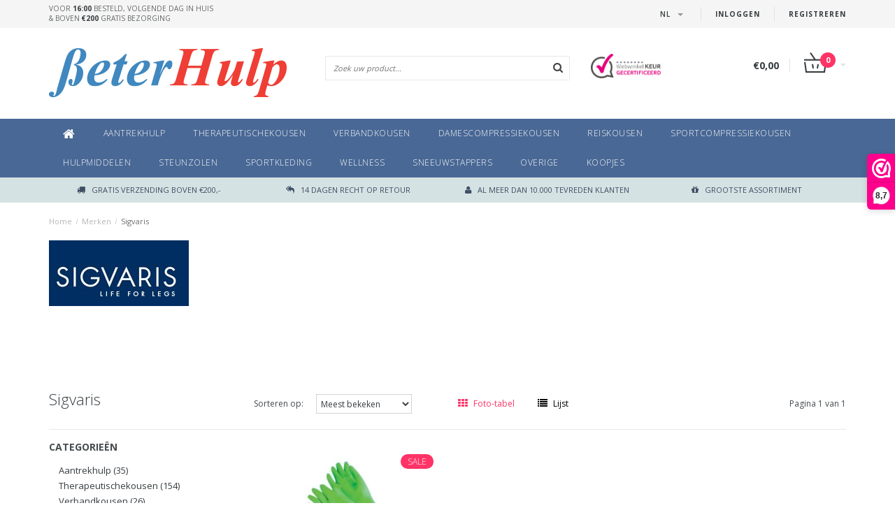

--- FILE ---
content_type: text/html;charset=utf-8
request_url: https://www.beterhulp.eu/nl/brands/sigvaris/
body_size: 8956
content:
<!DOCTYPE html>
<html lang="nl">
  <head>
    
    <!--
        
        Theme Fusion | v1.5 | 06-2016
        Theme designed and created by Dyvelopment - We are true e-commerce heroes!
        
        For custom Lightspeed eCom work like custom design or development,
        please contact us at www.dyvelopment.nl
        
    -->
    
    <meta charset="utf-8"/>
<!-- [START] 'blocks/head.rain' -->
<!--

  (c) 2008-2026 Lightspeed Netherlands B.V.
  http://www.lightspeedhq.com
  Generated: 28-01-2026 @ 16:54:29

-->
<link rel="canonical" href="https://www.beterhulp.eu/nl/brands/sigvaris/"/>
<link rel="alternate" href="https://www.beterhulp.eu/nl/index.rss" type="application/rss+xml" title="Nieuwe producten"/>
<meta name="robots" content="noodp,noydir"/>
<meta name="google-site-verification" content="gibHetIeMOt_Swpfb13ZGxJR4Z0cs3EHQL1HmdJ5PIo"/>
<meta property="og:url" content="https://www.beterhulp.eu/nl/brands/sigvaris/?source=facebook"/>
<meta property="og:site_name" content="BeterHulp"/>
<meta property="og:title" content="Sigvaris"/>
<meta property="og:description" content="BeterHulp maakt medische produkten bereikbaar voor consumenten. Bijvoorbeeld therapeutische kousen, aantrekhulp, braces, sportcompressie, steunzolen. Wij levere"/>
<!--[if lt IE 9]>
<script src="https://cdn.webshopapp.com/assets/html5shiv.js?2025-02-20"></script>
<![endif]-->
<!-- [END] 'blocks/head.rain' -->
    <title>Sigvaris - BeterHulp</title>
    <meta name="description" content="BeterHulp maakt medische produkten bereikbaar voor consumenten. Bijvoorbeeld therapeutische kousen, aantrekhulp, braces, sportcompressie, steunzolen. Wij levere">
    <meta name="keywords" content="Sigvaris, Beterhulp, beter hulp, CEP, kopen, compressie, steunkousen, mediven, medi, cep, achterveld">
    <meta http-equiv="X-UA-Compatible" content="IE=edge">
    <meta name="viewport" content="width=device-width, initial-scale=1.0, maximum-scale=1.0" />
    <meta name="apple-mobile-web-app-capable" content="yes">
    <meta name="apple-mobile-web-app-status-bar-style" content="black">    
    
    <link href="//maxcdn.bootstrapcdn.com/font-awesome/4.2.0/css/font-awesome.min.css" rel="stylesheet">
    <link rel="shortcut icon" href="https://cdn.webshopapp.com/shops/16280/themes/103790/assets/favicon.ico?20200526093903" type="image/x-icon">
    <link href='//fonts.googleapis.com/css?family=Open%20Sans:400,300,600,700' rel='stylesheet' type='text/css'>
    <link href='//fonts.googleapis.com/css?family=Open%20Sans:400,300,600,700' rel='stylesheet' type='text/css'>
    <link rel="shortcut icon" href="https://cdn.webshopapp.com/shops/16280/themes/103790/assets/favicon.ico?20200526093903" type="image/x-icon"> 
    <link rel="stylesheet" href="https://cdn.webshopapp.com/shops/16280/themes/103790/assets/bootstrap.css?20200602124640">
    <link rel="stylesheet" href="https://cdn.webshopapp.com/shops/16280/themes/103790/assets/style.css?20200602124640">  
    <link rel="stylesheet" href="https://cdn.webshopapp.com/shops/16280/themes/103790/assets/productpagina.css?20200602124640">
    <link rel="stylesheet" href="https://cdn.webshopapp.com/shops/16280/themes/103790/assets/media-queries.css?20200602124640">
    <link rel="stylesheet" href="https://cdn.webshopapp.com/shops/16280/themes/103790/assets/lightgallery.css?20200602124640">     
    <link rel="stylesheet" href="https://cdn.webshopapp.com/shops/16280/themes/103790/assets/settings.css?20200602124640">  
    <link rel="stylesheet" href="https://cdn.webshopapp.com/shops/16280/themes/103790/assets/custom.css?20200602124640">
    
    <!--[if lt IE 9]>
    <link rel="stylesheet" href="https://cdn.webshopapp.com/shops/16280/themes/103790/assets/lowie8.css?20200602124640">
    <![endif]-->
    
    <script src="https://cdn.webshopapp.com/assets/jquery-1-9-1.js?2025-02-20"></script>
    <script src="https://cdn.webshopapp.com/assets/jquery-ui-1-10-1.js?2025-02-20"></script>
    <script src="https://cdn.webshopapp.com/shops/16280/themes/103790/assets/jquery-migrate-1-1-1-min.js?20200602124640"></script>
    <script src="https://cdn.webshopapp.com/shops/16280/themes/103790/assets/bootstrap.js?20200602124640"></script>
    <script src="https://cdn.webshopapp.com/shops/16280/themes/103790/assets/global.js?20200602124640"></script>
    <script src="https://cdn.webshopapp.com/shops/16280/themes/103790/assets/jcarousel.js?20200602124640"></script>
    
    <script src="https://cdn.webshopapp.com/assets/gui.js?2025-02-20"></script>
    
    <script src="https://cdn.webshopapp.com/shops/16280/themes/103790/assets/ekko-lightbox.js?20200602124640"></script>
    <script src="https://cdn.webshopapp.com/shops/16280/themes/103790/assets/select2optionpicker.js?20200602124640"></script>
    <script src="https://cdn.webshopapp.com/shops/16280/themes/103790/assets/lightgallery-min.js?20200602124640"></script>  
    <script src="https://cdn.webshopapp.com/shops/16280/themes/103790/assets/jquery-flexslider-min.js?20200602124640"></script>
    <script src="https://cdn.webshopapp.com/shops/16280/themes/103790/assets/jquery-scrolltofixed-min.js?20200602124640"></script>
    
    <script>
      function doMath() {
                   var sum = 0;
          document.write(sum);
         }
    </script>
      </head>
  <body class="lang-nl">
    
    <header>
  
  <!-- SLIDGE TOGGLE -->
  <div class="slidetoggle col-xs-12">
    <div class="container-fluid">
      <div class="row">
        
        <!-- INLOGGEN -->
        <div class="hidden-xs col-xs-12 col-sm-6 col-md-4">
          <div class="well">
                        <h3><a title="Mijn account" rel="nofollow">Inloggen</a></h3>
            <div class="login">
              <form action="https://www.beterhulp.eu/nl/account/loginPost/" method="post" id="form_login">
                <input type="hidden" name="key" value="c57df1875ea1dcb4821c7cb72510f81a">
                <div class="input">
                  <input type="hidden" name="type" value="login">
                  <input type="text" name="email" value="E-mail" onfocus="if(this.value=='E-mail'){this.value='';};">
                  <input type="password" name="password" value="Wachtwoord" onfocus="if(this.value=='Wachtwoord'){this.value='';};">
                </div>
                <div class="register">
                  <div class="btn"><a href="#" onclick="$('#form_login').submit();" title="Inloggen">Inloggen</a></div>
                  <a class="forgot-password" title="Wachtwoord vergeten?" href="https://www.beterhulp.eu/nl/account/password/">Wachtwoord vergeten?</a>
                  <div class="clear"></div>
                </div>
              </form>
            </div>
                      </div>
        </div>
        <!-- /INLOGGEN -->
        
        <!-- REGISTER -->
        <div class="hidden-xs col-xs-12 col-sm-6 col-md-4">
          <div class="well">
            <h3><a title="Mijn account">Registreren</a></h3>
                        <div class="register-intro">
              Door een account aan te maken in deze winkel kunt u het betalingsproces sneller doorlopen, meerdere adressen opslaan, bestellingen bekijken en volgen en meer.
            </div>
            <div class="register">
              <div class="new"><a class="btn" href="https://www.beterhulp.eu/nl/account/register/" title="Registreren">Registreren</a></div>
            </div>
                      </div>
        </div>
        <!-- /REGISTER -->
        
        <!-- PAYMENT METHODS -->
        <div class="hidden-xs hidden-sm col-xs-12 col-md-4">
          <div class="well">
            <h3><a title="Betaalmethoden">Betaalmethoden</a></h3>
            <div class="payment-logos">
                            <a href="https://www.beterhulp.eu/nl/service/payment-methods/" title="Betaalmethoden" class="payment-icons icon-payment-ideal"></a>
                
            </div>
          </div>
        </div>
        <!-- /PAYMENT METHODS -->
        
        <!-- MINICART -->
        <div class="hidden-sm hidden-md hidden-lg col-xs-12 minicart">
          <div class="well">
            
            <h3><a href="https://www.beterhulp.eu/nl/cart/" title="Winkelwagen">Winkelwagen</a></h3>
            <div class="overview">
                              
            </div>
            
                        <div class="sum">
              Geen producten gevonden
            </div>
                 
            
          </div>
        </div>
        <!-- /MINICART -->
        
      </div>
    </div>
  </div>
  <!-- /SLIDGE TOGGLE -->
  
  <!-- TOP -->
  <div class="top">
    <div class="container-fluid">
      
      <!-- TOPLINKS -->
      <ul class="hidden-xs toplinks">
                <li><a class="button-open" data-slide="slidetoggle" title="login">Inloggen</a></li>
        <li><a class="button-open" data-slide="slidetoggle" title="Mijn account">Registreren</a></li>
              </ul>
      <!-- /TOPLINKS -->
      
      <!-- MINICART BUTTON XS -->
      <div class="hidden-sm hidden-md hidden-lg minicart-button">
        <a class="button-open" data-slide="slidetoggle" title="login"><span class="cart"></span><span class="quanti">          
          
          <script>doMath();</script>  Artikelen </span><i class="caret"></i></a>
      </div>
      <!-- /MINICART BUTTON XS -->
      
      <!-- LANGUAGE DROPDOWN -->
      <div class="dropdowns">  
                <div class="tui-dropdown language">
          <span class="language-first language-nl"><span>nl</span> <i class="caret"></i></span>
          <ul>
            <li class="language-title">Selecteer uw taal:</li>            
                        
            <li class="language language-nl">
              <a href="https://www.beterhulp.eu/nl/" class="active" lang="nl" title="Nederlands">Nederlands <span></span></a></li>
                        
            <li class="language language-de">
              <a href="https://www.beterhulp.eu/de/"  lang="de" title="Deutsch">Deutsch <span></span></a></li>
                        
            <li class="language language-en">
              <a href="https://www.beterhulp.eu/en/"  lang="en" title="English">English <span></span></a></li>
                        
            <li class="language language-fr">
              <a href="https://www.beterhulp.eu/fr/"  id="last" lang="fr" title="Français">Français <span></span></a></li>
                      </ul>
        </div>
                      </div>
      <!-- /LANGUAGE DROPDOWN -->
      
      <!-- USP -->
            <div class="hidden-xs usptopbar">
        <p class="usp"><a href="/service/shipping-returns/">Voor <b>16:00</b> besteld, volgende dag in huis<br>& boven <b>€200</b> gratis bezorging</a></p>
      </div>
            <!-- /USP -->
      
    </div>
  </div>
  <!-- /TOP -->
  
  <!-- HEADER MAIN -->
  <div class="header-main-bar">
    <div class="container-fluid">
      
      <!-- LOGO -->
      <div class="logo col-xs-12 col-md-4 nopadding">
        <a class="navbar-logo" href="https://www.beterhulp.eu/nl/"><img class="img-responsive" src="https://cdn.webshopapp.com/shops/16280/themes/103790/assets/logo.png?20200526093903" alt="Logo"></a>
      </div>
      <!-- /LOGO -->
      
      <!-- ZOEKFUNCTIE -->  
      <div class="col-xs-12 col-sm-9 col-md-4" id="search">
        <div class="search tui clearfix">
          
          <form action="https://www.beterhulp.eu/nl/search/" id="searched" method="get">
            <input type="text" class="sticky-search-field" name="q" autocomplete="off" value="" placeholder="Zoek uw product...">
            <a class="btn search" onclick="$('#searched').submit(); return false;" href="#"><i class="fa fa-search"></i></a>
          </form>
          
          <div class="autocomplete">
            <div class="products products-livesearch"></div>
            <div class="more"><a href="#">Bekijk alle resultaten <span>(0)</span></a></div>
            <div class="notfound">Geen producten gevonden...</div>
          </div>
          
        </div>         
      </div>
      <!-- /ZOEKFUNCTIE --> 
      
      <!-- KEURMERK --> 
      <div class="hidden-xs hidden-sm col-md-2" id="keurmerk">
                <div class="keurmerk-inner">
          <a href="#" target="_blank">          <img class="img-responsive" src="https://cdn.webshopapp.com/shops/16280/themes/103790/assets/keurmerk.png?20200526093903" alt="Logo">
          </a>        </div>
              </div>
      <!-- /KEURMERK --> 
      
      <!-- MINICART -->
      <div class="hidden-xs col-sm-3 col-md-2" id="cart">
        
        <div class="total">
          <a href="https://www.beterhulp.eu/nl/cart/">
            <strong>€0,00</strong>
            <div class="quantity">
                            <script>doMath();</script>
            </div>
          </a>
        </div>
        
        
        <div class="overview">
          
          <span class="carttitle"><strong>Mijn winkelwagen</strong> (<script>doMath();</script> Artikelen)</span>
          
          <div class="products">
                    
            
          </div>
          
                    <div class="sum">Geen producten gevonden</div>
                    
        </div>
      </div>
      <!-- /MINICART -->
      
    </div>   
  </div>
  <!-- /HEADER MAIN -->
  
  <!-- NAVBAR -->
  <nav class="navbar navbar navbar-inverse sticky">
    <div class="container-fluid nopadding">
      
      <div class="navbar-header nomargin">
        <a href="https://www.beterhulp.eu/nl/" class="navbar-home"><i class="fa fa-home"></i></a>
        <button type="button" class="navbar-toggle" data-toggle="collapse" data-target=".navbar-ex1-collapse">
          <span class="menu">MENU</span>
        </button> 
      </div>
      
      <div class="collapse navbar-collapse navbar-ex1-collapse">
        <ul class="nav navbar-nav">
          
          <li class="item first"> 
            <a href="https://www.beterhulp.eu/nl/" class="dropdown-toggle" data-toggle="dropdown"><i class="fa fa-home"></i></a>
          </li>
          
                    
                    <li class="item">          
            <a class="itemLink " href="https://www.beterhulp.eu/nl/aantrekhulp/" title="Aantrekhulp">Aantrekhulp</a>
          </li>
                    
                    
                    <li class="item">          
            <a class="itemLink " href="https://www.beterhulp.eu/nl/therapeutischekousen/" title="Therapeutischekousen">Therapeutischekousen</a>
          </li>
                    
                    
                    <li class="item">          
            <a class="itemLink " href="https://www.beterhulp.eu/nl/verbandkousen/" title="Verbandkousen">Verbandkousen</a>
          </li>
                    
                    
                    <li class="item">          
            <a class="itemLink " href="https://www.beterhulp.eu/nl/damescompressiekousen/" title="Damescompressiekousen">Damescompressiekousen</a>
          </li>
                    
                    
                    <li class="item">          
            <a class="itemLink " href="https://www.beterhulp.eu/nl/reiskousen/" title="Reiskousen">Reiskousen</a>
          </li>
                    
                    
                    <li class="item">          
            <a class="itemLink " href="https://www.beterhulp.eu/nl/sportcompressiekousen/" title="Sportcompressiekousen">Sportcompressiekousen</a>
          </li>
                    
                    
                    <li class="item">          
            <a class="itemLink " href="https://www.beterhulp.eu/nl/hulpmiddelen/" title="Hulpmiddelen">Hulpmiddelen</a>
          </li>
                    
                    
                    <li class="item">          
            <a class="itemLink " href="https://www.beterhulp.eu/nl/steunzolen/" title="Steunzolen">Steunzolen</a>
          </li>
                    
                    
                    <li class="item">          
            <a class="itemLink " href="https://www.beterhulp.eu/nl/sportkleding/" title="Sportkleding">Sportkleding</a>
          </li>
                    
                    
                    <li class="item">          
            <a class="itemLink " href="https://www.beterhulp.eu/nl/wellness/" title="Wellness">Wellness</a>
          </li>
                    
                    
                    <li class="item">          
            <a class="itemLink " href="https://www.beterhulp.eu/nl/sneeuwstappers/" title="Sneeuwstappers">Sneeuwstappers</a>
          </li>
                    
                    
                    <li class="item">          
            <a class="itemLink " href="https://www.beterhulp.eu/nl/overige/" title="Overige">Overige</a>
          </li>
                    
                    
                    <li class="item last">          
            <a class="itemLink " href="https://www.beterhulp.eu/nl/koopjes/" title="Koopjes">Koopjes</a>
          </li>
                    
                    
                                        
                    
        </ul>
      </div>
      
    </div>
  </nav>
  <!-- /NAVBAR -->
  
  <!-- USP BAR -->
  <div class="hidden-xs hidden-sm usp">
    <div class="container-fluid">
      <ul>
                                
                                                                                
                                <li class="col-xs-6 col-md-3"><a href="">
          <i class="fa fa-truck"></i>Gratis verzending boven €200,-   </a>    </li>
                
                                <li class="col-xs-6 col-md-3"><a href="">
          <i class="fa fa-reply-all"></i>14 dagen recht op retour   </a>    </li>
                
                                <li class="col-xs-6 col-md-3"><a href="">
          <i class="fa fa-user"></i>Al meer dan 10.000 tevreden klanten   </a>    </li>
                
                                <li class="col-xs-6 col-md-3"><a href="">
          <i class="fa fa-gift"></i>GROOTSTE ASSORTIMENT   </a>    </li>
                
              </ul>
    </div>
  </div>          
  <!-- /USP BAR -->      
  
</header>    
    <main class="custom-main-class">                 
      
      <!-- BREADCRUMBS -->
<div class="breadcrumbs container-fluid hidden-xs">
  <a href="https://www.beterhulp.eu/nl/" title="Home">Home</a>
    <span>/</span> <a href="https://www.beterhulp.eu/nl/brands/"  title="Merken">Merken</a>
    <span>/</span> <a href="https://www.beterhulp.eu/nl/brands/sigvaris/" class="current" title="Sigvaris">Sigvaris</a>
  </div>
<!-- /BREADCRUMBS -->      
      <div class="foutmeldingen container-fluid">        
              </div>
      
      <script>
  $(document).ready(function(){
    $(".sidebar-categories ul li ul.sub").hide();
    $(".sidebar-categories ul li span").click(function(){
      $(this).siblings(".sidebar-categories ul li ul").slideToggle("medium")
        .siblings(".sidebar-categories ul li ul:visible").slideUp("medium");
      $(this).toggleClass("active");
      $(this).siblings(".sidebar-categories ul li").removeClass("active");
    });
    $(".sidebar-categories ul li span").click(function(){
      $(this).next(".sidebar-categories ul li ul").addClass('test');
    });
    $(".sidebar-categories ul li a").each(function(){
      if($(this).hasClass("active")){
        $(this).next(".sidebar-categories ul li ul").show();
      }
    });
    $(".sidebar-categories ul li ul li a").each(function(){
      if($(this).hasClass("active")){
        $(this).parent().closest(".sidebar-categories ul li ul").show();
      }
    });
    $("a.toggleview").click(function() {
      $("a.toggleview i").toggleClass( "fa-toggle-on" );
    });
  });
</script>
<div id="collection">
  <!-- COLLECTION HEADER -->
    <div class="container-fluid">
    
        <div id="head" >
      
            
                  <div id="image" class="col-xs-12 col-sm-4">
        <div class="row">
          <img src="https://cdn.webshopapp.com/shops/16280/files/4421465/sigvaris.jpg" class="img-responsive ">
        </div>
      </div>
                </div>
        
  </div>
    <!-- /COLLECTION HEADER -->
  
  <!-- FILTERS -->
  <div id="filters" class="container-fluid">
    <div class="row">
      
      <h1 class="col-lg-3 col-md-3 col-xs-12">Sigvaris</h1>
      
      <div class="col-lg-9 col-md-9 col-xs-12">
        <div class="row">
          
          <!-- SORT BY -->
          <div class="col-lg-4 col-md-5 col-sm-5 col-xs-8 tp sort-by">
            <span class="label">Sorteren op:</span>
            <select name="sort" onchange="location = this.options[this.selectedIndex].value;">
                            <option value="https://www.beterhulp.eu/nl/brands/sigvaris/" selected>Meest bekeken</option>
                            <option value="https://www.beterhulp.eu/nl/brands/sigvaris/?sort=newest">Nieuwste producten</option>
                            <option value="https://www.beterhulp.eu/nl/brands/sigvaris/?sort=lowest">Laagste prijs</option>
                            <option value="https://www.beterhulp.eu/nl/brands/sigvaris/?sort=highest">Hoogste prijs</option>
                            <option value="https://www.beterhulp.eu/nl/brands/sigvaris/?sort=asc">Naam oplopend</option>
                            <option value="https://www.beterhulp.eu/nl/brands/sigvaris/?sort=desc">Naam aflopend</option>
                          </select>
          </div>
          <!-- /SORT BY -->
          
          <!-- GRID OR LIST MODE -->
          <div class="col-lg-4 col-md-5 col-sm-5 col-xs-4 views tp">
            <a href="https://www.beterhulp.eu/nl/brands/sigvaris/" class="active">
              <i class="fa fa-th"></i>
              <span class="hidden-xs">Foto-tabel</span>
            </a>
            <a href="https://www.beterhulp.eu/nl/brands/sigvaris/?mode=list" >
              <i class="fa fa-list"></i>
              <span class="hidden-xs">Lijst</span>
            </a>
            <!--<a class="toggleview hidden-xs">
            <i class="fa fa-toggle-off"></i>
            <span>Zoom</span>
          </a>-->
          </div>
          <!-- /GRID OR LIST MODE -->
          
          <!-- PAGE NUMBERS -->
          <div class="col-lg-2 col-md-2 col-sm-2 right tp hidden-xs">
            <span class="pager">Pagina 1 van 1</span>
          </div>
          <!-- /PAGE NUMBERS -->
          
        </div>
      </div>
      
    </div>
  </div>
  <!-- /FILTERS -->
  
  <div class="container-fluid">
    <hr>
  </div>
  
  <!-- COLLECTION MAIN -->
  <div class="container-fluid">
    <div class="row">
      
      <!-- SIDEBAR -->
      <div class="col-lg-3 col-md-3 col-xs-12 sidebar">
        <!-- CATEGORIES -->
<div class="collection-menu sidebar-categories">
  <h2>Categorieën</h2>
  <ul class="hidden-sm hidden-xs">
        <li >
      <span class="arrow nosubs"></span>
      <a href="https://www.beterhulp.eu/nl/aantrekhulp/" title="Aantrekhulp">Aantrekhulp <span class="count">(35)</span></a>
        <ul class="sub">
                  </ul>
      </li>
            <li >
      <span class="arrow nosubs"></span>
      <a href="https://www.beterhulp.eu/nl/therapeutischekousen/" title="Therapeutischekousen">Therapeutischekousen <span class="count">(154)</span></a>
        <ul class="sub">
                  </ul>
      </li>
            <li >
      <span class="arrow nosubs"></span>
      <a href="https://www.beterhulp.eu/nl/verbandkousen/" title="Verbandkousen">Verbandkousen <span class="count">(26)</span></a>
        <ul class="sub">
                  </ul>
      </li>
            <li >
      <span class="arrow nosubs"></span>
      <a href="https://www.beterhulp.eu/nl/damescompressiekousen/" title="Damescompressiekousen">Damescompressiekousen <span class="count">(18)</span></a>
        <ul class="sub">
                  </ul>
      </li>
            <li >
      <span class="arrow nosubs"></span>
      <a href="https://www.beterhulp.eu/nl/reiskousen/" title="Reiskousen">Reiskousen <span class="count">(13)</span></a>
        <ul class="sub">
                  </ul>
      </li>
            <li >
      <span class="arrow nosubs"></span>
      <a href="https://www.beterhulp.eu/nl/sportcompressiekousen/" title="Sportcompressiekousen">Sportcompressiekousen <span class="count">(44)</span></a>
        <ul class="sub">
                  </ul>
      </li>
            <li >
      <span class="arrow nosubs"></span>
      <a href="https://www.beterhulp.eu/nl/hulpmiddelen/" title="Hulpmiddelen">Hulpmiddelen <span class="count">(60)</span></a>
        <ul class="sub">
                  </ul>
      </li>
            <li >
      <span class="arrow nosubs"></span>
      <a href="https://www.beterhulp.eu/nl/steunzolen/" title="Steunzolen">Steunzolen <span class="count">(9)</span></a>
        <ul class="sub">
                  </ul>
      </li>
            <li >
      <span class="arrow nosubs"></span>
      <a href="https://www.beterhulp.eu/nl/sportkleding/" title="Sportkleding">Sportkleding <span class="count">(18)</span></a>
        <ul class="sub">
                  </ul>
      </li>
            <li >
      <span class="arrow nosubs"></span>
      <a href="https://www.beterhulp.eu/nl/wellness/" title="Wellness">Wellness <span class="count">(14)</span></a>
        <ul class="sub">
                  </ul>
      </li>
            <li >
      <span class="arrow nosubs"></span>
      <a href="https://www.beterhulp.eu/nl/sneeuwstappers/" title="Sneeuwstappers">Sneeuwstappers <span class="count">(2)</span></a>
        <ul class="sub">
                  </ul>
      </li>
            <li >
      <span class="arrow nosubs"></span>
      <a href="https://www.beterhulp.eu/nl/overige/" title="Overige">Overige <span class="count">(14)</span></a>
        <ul class="sub">
                  </ul>
      </li>
            <li class="last">
      <span class="arrow nosubs"></span>
      <a href="https://www.beterhulp.eu/nl/koopjes/" title="Koopjes">Koopjes <span class="count">(39)</span></a>
        <ul class="sub">
                  </ul>
      </li>
              </ul>
      </div>
        <!-- /CATEGORIES -->
        
        <!-- CATEGORIES MOBILE DROPDOWN -->
        <select onchange="location = this.options[this.selectedIndex].value;" class="hidden-md hidden-lg mobile-categories">
                    <option value="https://www.beterhulp.eu/nl/aantrekhulp/">Aantrekhulp</option>
                              <option value="https://www.beterhulp.eu/nl/therapeutischekousen/">Therapeutischekousen</option>
                              <option value="https://www.beterhulp.eu/nl/verbandkousen/">Verbandkousen</option>
                              <option value="https://www.beterhulp.eu/nl/damescompressiekousen/">Damescompressiekousen</option>
                              <option value="https://www.beterhulp.eu/nl/reiskousen/">Reiskousen</option>
                              <option value="https://www.beterhulp.eu/nl/sportcompressiekousen/">Sportcompressiekousen</option>
                              <option value="https://www.beterhulp.eu/nl/hulpmiddelen/">Hulpmiddelen</option>
                              <option value="https://www.beterhulp.eu/nl/steunzolen/">Steunzolen</option>
                              <option value="https://www.beterhulp.eu/nl/sportkleding/">Sportkleding</option>
                              <option value="https://www.beterhulp.eu/nl/wellness/">Wellness</option>
                              <option value="https://www.beterhulp.eu/nl/sneeuwstappers/">Sneeuwstappers</option>
                              <option value="https://www.beterhulp.eu/nl/overige/">Overige</option>
                              <option value="https://www.beterhulp.eu/nl/koopjes/">Koopjes</option>
                            </select>
        <!-- /CATEGORIES MOBILE DROPDOWN -->
        
        <form action="https://www.beterhulp.eu/nl/brands/sigvaris/" method="get" id="filter_form">
          <input type="hidden" name="mode" value="grid" id="filter_form_mode">
          <input type="hidden" name="limit" value="12" id="filter_form_limit">
          <input type="hidden" name="sort" value="popular" id="filter_form_sort">
          <input type="hidden" name="max" value="5" id="filter_form_max">
          <input type="hidden" name="min" value="0" id="filter_form_min">
          
          <!-- PRICE FILTER -->
          <div class="collection-price price-filter nopadding">
            <h2>Prijs</h2>
            <div class="sidebar-filter-slider">
              <div id="collection-filter-price"></div>
            </div>
            <div class="price-filter-range clear">
              <div class="min"><span>0</span><b>Min: €</b></div>
              <div class="max"><b>Max: €</b><span>5</span></div>
            </div>
          </div>
          <!-- /PRICE FILTER -->
          
          <!-- BRANDS -->
                    <div class="collection-brands">      
            <h2>Merken</h2>
            <select name="brand">
                            <option value="0" selected>Alle merken</option>
                            <option value="92185">Sigvaris</option>
                          </select>
          </div>
                    <!-- /BRANDS -->
          
          <!-- CUSTOM FILTERS -->
          <div class="collection-custom-filters">
                        <div class="col-xs-6 col-md-12 nopadding">
              <h2 class="customFilter-title">Merk</h2>
                            <div class="sidebar-filter-item clearfix">
                <input id="filter_7859" type="checkbox" class="css-checkbox" name="filter[]" value="7859"  />
                <label for="filter_7859" class="css-label">Sigvaris <span>(1)</span></label>
              </div>
                          </div>             
                      </div>
          <!-- /CUSTOM FILTERS -->
          
                              <!-- RECENT BEKEKEN -->
          <div class="hidden-xs hidden-sm recent">
            <h2>Recent bekeken<a href="https://www.beterhulp.eu/nl/recent/clear/" class="clear" title="Wissen">Wissen</a></h2>
                      </div>
          <!-- /RECENT BEKEKEN -->
                              
          <!-- KEURMERKEN -->
          <div class="collection-keurmerken hidden-xs hidden-sm">
            <div class="keurmerken-slider flexslider">
              <ul class="keurmerken-slider-list clearfix">
                                                <li>
                  <a href="https://www.facebook.com/pages/Beterhulp/114573208740161" title="Facebook">
                    <img src="https://static.webshopapp.com/shops/016280/files/087031709/facebook-logo.jpg" alt="Facebook" width="200" height="350" title="Facebook" />
                  </a>
                </li>
                                                                <li>
                  <a href="https:////twitter.com/BeterHulp" title="Twitter">
                    <img src="https://static.webshopapp.com/shops/016280/files/087031748/twitter-logo.png" alt="Twitter" width="200" height="350" title="Twitter" />
                  </a>
                </li>
                                                                <li>
                  <a href="https://www.yotpo.com/user/test_review?outlook=true&amp;&amp;b2c_store_logo_url=http%3A%2F%2Fddcfq0gxiontw.cloudfront.net%2FAccount%2F15607%2F723622%2Fbig.gif%3F1379497723&amp;mail_language=nl&amp;stars_color=FDC705&amp;is_affiliate_mail=23tz1OuEDaKPwlRyLSrBN8C9xYLCQFhZxTYzT" title="Yotpo">
                    <img src="https://static.webshopapp.com/shops/016280/files/087032222/yotpo500.png" alt="Yotpo" width="200" height="350" title="Yotpo" />
                  </a>
                </li>
                                                                <li>
                  <a href="http://www.beslist.nl/products/r/beterhulp/" title="Beslist">
                    <img src="https://static.webshopapp.com/shops/016280/files/087032900/topwinkel.png" alt="Beslist" width="200" height="350" title="Beslist" />
                  </a>
                </li>
                                                                <li>
                  <a href="http://www.prijskrijger.nl/" title="Prijskrijger">
                    <img src="https://static.webshopapp.com/shops/016280/files/087032447/prijskrijger-logo.png" alt="Prijskrijger" width="200" height="350" title="Prijskrijger" />
                  </a>
                </li>
                                                      
              </ul>
            </div>
          </div>
          <!-- /KEURMERKEN -->
          
          
          
        </form>      </div>
      <!-- /SIDEBAR -->
      
      <div class="col-lg-9 col-md-9 col-xs-12 ">
        <div class="row">
          
          <!-- PRODUCTS -->
          <div class="products smaller">
                        
<!-- PRODUCT - GRID -->
<div class="product-block grid col-xs-6 col-md-4">
  <div class="product-block-inner">
    
    <!-- IMAGE -->
    <div class="image">
      <div class="overlay"></div>
      <a href="https://www.beterhulp.eu/nl/sigvaris-aantrekhandschoenen-met-noppen.html" title="Sigvaris Aantrekhandschoenen met noppen">
        
                  
        <div class="stars">
                              <span class="fa fa-star"></span>
                                        <span class="fa fa-star"></span>
                                        <span class="fa fa-star"></span>
                                        <span class="fa fa-star"></span>
                            </div>
               
        
        <span class="product-hover">Bekijken</span>
          <img src="https://cdn.webshopapp.com/shops/16280/files/4470876/350x298x2/sigvaris-aantrekhandschoenen-met-noppen.jpg" alt="Sigvaris Aantrekhandschoenen met noppen" />
              </a>
    </div>
    <!-- /IMAGE -->
    
    <!-- SALE -->
        <span class="saleicon sale"><span>Sale </span></span>
        <!-- /SALE -->
    
    <!-- TITLE -->
    <div class="name">
      <h3><a href="https://www.beterhulp.eu/nl/sigvaris-aantrekhandschoenen-met-noppen.html" title="Sigvaris Aantrekhandschoenen met noppen">Sigvaris Aantrekhandschoenen met noppen</a></h3>
    </div>
    <!-- /TITLE -->
    
    <!-- DESCRIPTION -->
    <div class="product_info">
            <div class="description">Meer grip op uw kousen!</div>
            <div class="price">      
                
                <span class="price-old">€5,95</span>
                <span class="price-new">€4,95</span>
                                
      </div>
    </div>
    <!-- /DESCRIPTION -->
    
  </div>
</div>

<!-- PRODUCT - LIST -->
                      </div>
            
          <!-- /PRODUCTS -->
          
          <!-- PAGINATION -->
                    <!-- /PAGINATION -->
          
          <!-- COLLECTION DESCRIPTION -->
                    <!-- /COLLECTION DESCRIPTION -->
          
        </div>
      </div>
      
    </div>
  </div>
  <!-- /COLLECTION MAIN -->
  
</div>

<script type="text/javascript">
  $(function(){
    $('#filter_form input, #filter_form select').change(function(){
      $(this).closest('form').submit();
    });
    
    $("#collection-filter-price").slider({
      range: true,
      min: 0,
                                         max: 5,
                                         values: [0, 5],
                                         step: 1,
                                         slide: function( event, ui){
      $('.price-filter-range .min span').html(ui.values[0]);
    $('.price-filter-range .max span').html(ui.values[1]);
    
    $('#filter_form_min').val(ui.values[0]);
    $('#filter_form_max').val(ui.values[1]);
  },
    stop: function(event, ui){
    $('#filter_form').submit();
  }
    });
  $(".toggleview").click(function() {  //use a class, since your ID gets mangled
    $(".products").toggleClass("smaller");      //add the class to the clicked element
  });
  });
</script>      
      <a class="scrollToTop topbutton hidden-xs hidden-sm"><span><img src="https://cdn.webshopapp.com/shops/16280/themes/103790/assets/backtotop-pijl.png?20200602124640" alt="Back to top"></span></a>
      
    </main>
    
    <footer>   

  <!-- MAIN FOOTER -->
  <div class="container-fluid">   
    
    <!-- COLUMNS -->
    <div class="row">
      
      <!-- COLUMN 1 -->
      <div class="col-xs-12 col-sm-3">
        <div class="block first text-center">
                    <h3>BeterHulp</h3>
          <p style="text-align:center;"><!-- Lorem ipsum dolor sit amet, consectetur adipiscing elit. Ut tincidunt nunc sed purus aliquam imperdiet et ut augue. Nunc ac mauris at ipsum suscipit adipiscing.-->
          <a href="https://www.yotpo.com/resources/#faq" target="_blank"><img src="https://cdn.webshopapp.com/shops/16280/themes/103790/assets/yotpo500.jpg?20200602124640" alt="500 productreviews"></a>
          </p>
                    
        </div>
      </div>
      <!-- /COLUMN 1 -->
      
      <!-- COLUMN 2 -->
      <div class="col-xs-12 col-sm-3 payments">
        <div class="block">
          <h3>Betaalmethoden</h3>
          <div class="payment-logos">
                        <a href="https://www.beterhulp.eu/nl/service/payment-methods/" title="Betaalmethoden" class="payment-icons icon-payment-ideal">
            </a>
               
          </div>            
        </div>
      </div>
      <!-- /COLUMN 2 -->
      
      <!-- COLUMN 3 -->
      <div class="col-xs-12 col-sm-3">
        <div class="block">
          <h3>Nieuwsbrief</h3>
          <div id="newsletterbar">
            <form id="form-newsletter" action="https://www.beterhulp.eu/nl/account/newsletter/" method="post">
              <input type="hidden" name="key" value="c57df1875ea1dcb4821c7cb72510f81a" />
              <label for="newsletter-email">Wilt u op de hoogte blijven?</label>
              <input class="newsletter_field" type="text" name="email" id="newsletter-email" value="" placeholder="E-mailadres..." />
              <a onclick="document.getElementById('form-newsletter').submit();"><i class="fa fa-paper-plane"></i></a>
            </form>
            <div class="social-media col-xs-12 text-center nopadding">
              <a href="https://www.facebook.com/Beterhulp-114573208740161/" target="_blank"><i class="fa fa-facebook"></i></a>              <a href="https://twitter.com/BeterHulp" target="_blank"><i class="fa fa-twitter"></i></a>                                                                                    <a href="https://www.beterhulp.eu/nl/index.rss" target="_blank"><i class="fa fa-rss"></i></a>            </div>
          </div>
        </div>
      </div>
      <!-- COLUMN 3 -->
      
      <!-- KEURMERK --> 
      <div class="visible-xs col-md-3 col-xs-12 keurmerk-footer text-center">
                <div class="keurmerk-inner">
          <a href="#" target="_blank">          <img class="img-responsive" src="https://cdn.webshopapp.com/shops/16280/themes/103790/assets/keurmerk.png?20200526093903" alt="Logo">
          </a>        </div>
              </div>
      <!-- /KEURMERK --> 
      
      <!-- COLUMN 4 -->
      <div class="col-xs-12 col-sm-3 footercontact">
        <div class="block no" itemscope itemtype="http://schema.org/Store">
          <h3>Contact</h3>
          <p itemprop="name">BeterHulp</p>                    
                    <address itemprop="address" itemscope itemtype="http://schema.org/PostalAddress">
            <p itemprop="streetAddress">kerkdijk 34</p>                        <p>
              <span itemprop="postalCode">3791 VL</span>               <span itemprop="addressLocality">Achterveld</span>            </p>
                      </address>
                    
          <p itemprop="email"><i class="fa fa-envelope-o"></i><a href="/cdn-cgi/l/email-protection#30595e565f70525544554258455c401e5e5c"><span class="__cf_email__" data-cfemail="93fafdf5fcd3f1f6e7f6e1fbe6ffe3bdfdff">[email&#160;protected]</span></a></p>          <p itemprop="telephone"><i class="fa fa-phone"></i>0342-450296</p>        </div>
      </div> 
      <!-- /COLUMN 4 -->
      
    </div>
    <!-- /COLUMNS -->
    
    <!-- SERVICE LINKS -->
    <div class="col-xs-12 service">
      <div class="panel-body nopadding">
        <ul class="list-group">
          <li class="login hidden-sm hidden-md hidden-lg"><a href="https://www.beterhulp.eu/nl/account/" title="Inloggen">Inloggen</a></li>
                    <li class=" first"><a href="https://www.beterhulp.eu/nl/service/about/" title="Over ons">Over ons<span class="right-caret pull-right "></span></a></li>
                    <li class=""><a href="https://www.beterhulp.eu/nl/service/general-terms-conditions/" title="Algemene voorwaarden">Algemene voorwaarden<span class="right-caret pull-right "></span></a></li>
                    <li class=""><a href="https://www.beterhulp.eu/nl/service/disclaimer/" title="Disclaimer">Disclaimer<span class="right-caret pull-right "></span></a></li>
                    <li class=""><a href="https://www.beterhulp.eu/nl/service/privacy-policy/" title="Privacy Policy">Privacy Policy<span class="right-caret pull-right "></span></a></li>
                    <li class=""><a href="https://www.beterhulp.eu/nl/service/payment-methods/" title="Betaalmethoden">Betaalmethoden<span class="right-caret pull-right "></span></a></li>
                    <li class=""><a href="https://www.beterhulp.eu/nl/service/shipping-returns/" title="Verzenden &amp; retourneren">Verzenden &amp; retourneren<span class="right-caret pull-right "></span></a></li>
                    <li class=""><a href="https://www.beterhulp.eu/nl/service/" title="Klachten">Klachten<span class="right-caret pull-right "></span></a></li>
                    <li class=""><a href="https://www.beterhulp.eu/nl/sitemap/" title="Sitemap">Sitemap<span class="right-caret pull-right "></span></a></li>
                    <li class=""><a href="https://www.beterhulp.eu/nl/service/partners/" title="Partners">Partners<span class="right-caret pull-right "></span></a></li>
                    <li class=""><a href="https://www.beterhulp.eu/nl/service/nieuws/" title="Nieuws">Nieuws<span class="right-caret pull-right "></span></a></li>
                  </ul>
      </div>
    </div>
    <!-- /SERVICE LINKS -->
    
  </div>
  <!-- /MAIN FOOTER -->
  
  <!-- COPYRIGHT -->
    <div class="copyrightcontainer-fluid hidden-print">
    <div class="container-fluid">
      <div class="col-xs-12">
        <div class="copyright text-center">
          © Copyright 2026 BeterHulp - Powered by           <a href="https://www.lightspeedhq.nl/" title="Lightspeed" target="_blank">Lightspeed</a>  
                    -  Theme by <a href="http://www.dyvelopment.nl" title="dyvelopment" target="_blank">Dyvelopment</a>
           
        </div>
      </div>
    </div>
  </div>
    <!-- / COPYRIGHT -->
  
</footer>

<div class="overlay" data-slide="slidetoggle"></div>  

<script data-cfasync="false" src="/cdn-cgi/scripts/5c5dd728/cloudflare-static/email-decode.min.js"></script><script>var searchUrl = 'https://www.beterhulp.eu/nl/search/';</script>    
    <!-- [START] 'blocks/body.rain' -->
<script>
(function () {
  var s = document.createElement('script');
  s.type = 'text/javascript';
  s.async = true;
  s.src = 'https://www.beterhulp.eu/nl/services/stats/pageview.js';
  ( document.getElementsByTagName('head')[0] || document.getElementsByTagName('body')[0] ).appendChild(s);
})();
</script>
  <a href="https://www.shopmania.nl/" title="Bezoek Beterhulp.eu op ShopMania" onclick="target='_blank'; window.open('https://www.shopmania.nl/site/beterhulp.eu'); return false;" onkeypress="target='_blank'"><img src="https://www.shopmania.nl/img/badge/nl/16.png?m=175123605" style="border: 0;" alt="Bezoek Beterhulp.eu op ShopMania" /></a>

<script type="text/javascript">
(function() {
// Verplicht
_webwinkelkeur_id = 2867;
// optioneel
_webwinkelkeur_sidebar = true; // false
_webwinkelkeur_tooltip = true; // false
_webwinkelkeur_sidebar_position = 'right'; // 'left'
_webwinkelkeur_sidebar_top = '220px'; // '100px' | 100

var js = document.createElement("script");
js.type = "text/javascript";
js.async = true;
js.src = "//www.webwinkelkeur.nl/js/sidebar.js";
var s = document.getElementsByTagName("script")[0];
s.parentNode.insertBefore(js, s);
})();
</script>
<script>
(function () {
  var s = document.createElement('script');
  s.type = 'text/javascript';
  s.async = true;
  s.src = 'https://www.webwinkelkeur.nl/apps/seoshop/scripts/sidebar_16280.js';
  ( document.getElementsByTagName('head')[0] || document.getElementsByTagName('body')[0] ).appendChild(s);
})();
</script>
<script>
(function () {
  var s = document.createElement('script');
  s.type = 'text/javascript';
  s.async = true;
  s.src = 'https://jmango-prod.s3.amazonaws.com/smartappbannerscript/app-591ed762af940a2457482038.js?t=1505791331490';
  ( document.getElementsByTagName('head')[0] || document.getElementsByTagName('body')[0] ).appendChild(s);
})();
</script>
<script>
(function () {
  var s = document.createElement('script');
  s.type = 'text/javascript';
  s.async = true;
  s.src = 'https://app.sendy.nl/embed/api.js';
  ( document.getElementsByTagName('head')[0] || document.getElementsByTagName('body')[0] ).appendChild(s);
})();
</script>
<script>
(function () {
  var s = document.createElement('script');
  s.type = 'text/javascript';
  s.async = true;
  s.src = 'https://app.sendy.nl/embed/lightspeed/connection/bef4c551-97de-478e-8f25-8c86f4d63ec2/script.js';
  ( document.getElementsByTagName('head')[0] || document.getElementsByTagName('body')[0] ).appendChild(s);
})();
</script>
<!-- [END] 'blocks/body.rain' -->
    
        <div class="ie8"><div class="inner">U maakt gebruik van een verouderde versie van<br>Internet Explorer, klik <a href="http://windows.microsoft.com/nl-nl/internet-explorer/download-ie" target="_blank">hier</a> om deze te updaten.<div class="close">x</div></div></div>
    <script>
      $(".close").click(function(){
        $(".ie8").addClass("hide");
      });
    </script>
  </body>
</html>

--- FILE ---
content_type: text/javascript;charset=utf-8
request_url: https://www.beterhulp.eu/nl/services/stats/pageview.js
body_size: -411
content:
// SEOshop 28-01-2026 16:54:31

--- FILE ---
content_type: text/javascript
request_url: https://jmango-prod.s3.amazonaws.com/smartappbannerscript/app-591ed762af940a2457482038.js?t=1505791331490
body_size: 25995
content:
var contents = {"appleAppId":"1282967982","googleAppId":"nl.beterhulp.eu","dayHidden":"15","dayRemember":"90","bannerTitle":"BeterHulp - NL","bannerAuthor":"W.O.L. Prinsen","bannerButtonContent":"VIEW","appStoreApple":"On the App Store","appStoreGoogle":"In Google Play","priceApple":"FREE","priceGoogle":"FREE","icLauncherUrl":"http://d18nxu0c35cu3c.cloudfront.net/images/59c08d5232d7161dcab2cb3a","storeLanguage":"nl"};

contents = contents || {};

var appLanguage = contents.storeLanguage || '';

var rootElement = document.documentElement;
var seoShopLang = rootElement.attributes['lang'];
var langValue;
if (seoShopLang && seoShopLang.value)
{
  langValue = seoShopLang.value.toLowerCase();
}

(function (u) {
  if (langValue !== appLanguage)  return;
    "object" === typeof exports && "undefined" !== typeof module ? module.exports = u() : "function" === typeof define && define.amd ? define([], u) : ("undefined" !== typeof window ? window : "undefined" !== typeof global ? global : "undefined" !== typeof self ? self : this).SmartBanner = u()
})

(function () {
  if (langValue !== appLanguage)  return;

  return function c(f, h, e) {
    function b(d, v) {
      if (!h[d]) {
        if (!f[d]) {
          var g = "function" == typeof require && require;
          if (!v && g)return g(d, !0);
          if (a)return a(d, !0);
          g = Error("Cannot find module '" + d + "'");
          throw g.code = "MODULE_NOT_FOUND", g;
        }
        g = h[d] =
          {exports: {}};
        f[d][0].call(g.exports, function (a) {
          var e = f[d][1][a];
          return b(e ? e : a)
        }, g, g.exports, c, f, h, e)
      }
      return h[d].exports
    }

    for (var a = "function" == typeof require && require, d = 0; d < e.length; d++)b(e[d]);
    return b
  }({
    1: [function (c, f, h) {
      var e = c("xtend/mutable"), b = c("component-query"), a = c("get-doc"), d = c("cookie-cutter"),
        g = c("ua-parser-js"),
        v = (navigator.language || navigator.userLanguage || navigator.browserLanguage).slice(-2) || "us",
        p = a && a.documentElement, l = {
          ios: {
            appMeta: "apple-itunes-app", iconRels: ["apple-touch-icon-precomposed",
              "apple-touch-icon"], getStoreLink: function () {
              return "https://itunes.apple.com/" + this.options.appStoreLanguage + "/app/id" + this.appId
            }
          },
          android: {
            appMeta: "google-play-app",
            iconRels: ["android-touch-icon", "apple-touch-icon-precomposed", "apple-touch-icon"],
            getStoreLink: function () {
              return "http://play.google.com/store/apps/details?id=" + this.appId
            }
          },
          windows: {
            appMeta: "msApplication-ID",
            iconRels: ["windows-touch-icon", "apple-touch-icon-precomposed", "apple-touch-icon"],
            getStoreLink: function () {
              return "http://www.windowsphone.com/s?appid=" +
                this.appId
            }
          }
        };
      c = function (a) {
        var b = g(navigator.userAgent);
        this.options = e({}, {
          daysHidden: 15,
          daysReminder: 90,
          appStoreLanguage: v,
          button: "OPEN",
          store: {ios: "On the App Store", android: "In Google Play", windows: "In the Windows Store"},
          price: {ios: "FREE", android: "FREE", windows: "FREE"},
          theme: "",
          icon: "",
          force: ""
        }, a || {});
        this.options.force ? this.type = this.options.force : "Windows Phone" === b.os.name || "Windows Mobile" === b.os.name ? this.type = "windows" : "iOS" === b.os.name ? this.type = "ios" : "Android" === b.os.name && (this.type =
            "android");
        a = !this.type;
        var b = "ios" === this.type && "Mobile Safari" === b.browser.name && 999 <= parseInt(b.os.version),
          m = navigator.standalone, r = d.get("smartbanner-closed-" + langValue), w = d.get("smartbanner-installed-" + langValue);
        a || b || m || r || w || (e(this, l[this.type]), this.parseAppId() && (this.create(), this.show()))
      };
      c.prototype = {
        constructor: c, create: function () {
          var d = this.getStoreLink(), e = this.options.price[this.type] + " - " + this.options.store[this.type], m;
          if (this.options.icon) m = this.options.icon; else for (var r = 0; r < this.iconRels.length; r++) {
            var g =
              b('link[rel="' + this.iconRels[r] + '"]');
            if (g) {
              m = g.getAttribute("href");
              break
            }
          }
          var q = a.createElement("div");
          q.className = "smartbanner smartbanner-" + (this.options.theme || this.type);
          q.innerHTML = '<div class="smartbanner-container"><a href="javascript:void(0);" class="smartbanner-close">&times;</a><span class="smartbanner-icon" style="background-image: url(' + m + ')"></span><div class="smartbanner-info"><div class="smartbanner-title">' + this.options.title + "</div><div>" + this.options.author + "</div><span>" + e + '</span></div><a href="' +
            d + '" class="smartbanner-button"><span class="smartbanner-button-text">' + this.options.button + "</span></a></div>";
          if(this.appId == "1255800995" || this.appId == "nl.probbqshop.proBBQshop") {
              q.style.top = "52px";
          }
          a.body ? a.body.appendChild(q) : a && a.addEventListener("DOMContentLoaded", function () {
              a.body.appendChild(q)
            });
          b(".smartbanner-button", q).addEventListener("click", this.install.bind(this), !1);
          b(".smartbanner-close", q).addEventListener("click", this.close.bind(this), !1)
        }, hide: function () {
          p.classList.remove("smartbanner-show")
        }, show: function () {
          p.classList.add("smartbanner-show")
        }, close: function () {
          this.hide();
          d.set("smartbanner-closed-" + langValue, "true", {
            path: "/",
            expires: new Date(Number(new Date) + 864E5 * this.options.daysHidden)
          })
        }, install: function () {
          this.hide();
          d.set("smartbanner-installed-" + langValue, "true", {
            path: "/",
            expires: new Date(Number(new Date) + 864E5 * this.options.daysReminder)
          })
        }, parseAppId: function () {
          var a = b('meta[name="' + this.appMeta + '"]');
          if (a)return this.appId = "windows" === this.type ? a.getAttribute("content") : /app-id=([^\s,]+)/.exec(a.getAttribute("content"))[1]
        }
      };
      f.exports = c
    }, {
      "component-query": 2, "cookie-cutter": 3,
      "get-doc": 4, "ua-parser-js": 6, "xtend/mutable": 7
    }], 2: [function (c, f, h) {
      function e(b, a) {
        return a.querySelector(b)
      }

      h = f.exports = function (b, a) {
        a = a || document;
        return e(b, a)
      };
      h.all = function (b, a) {
        a = a || document;
        return a.querySelectorAll(b)
      };
      h.engine = function (b) {
        if (!b.one)throw Error(".one callback required");
        if (!b.all)throw Error(".all callback required");
        e = b.one;
        h.all = b.all;
        return h
      }
    }, {}], 3: [function (c, f, h) {
      h = f.exports = function (e) {
        e || (e = {});
        "string" === typeof e && (e = {cookie: e});
        void 0 === e.cookie && (e.cookie = "");
        return {
          get: function (b) {
            for (var a = e.cookie.split(/;\s*/), d = 0; d < a.length; d++) {
              var g = a[d].split("=");
              if (unescape(g[0]) === b)return unescape(g[1])
            }
          }, set: function (b, a, d) {
            d || (d = {});
            b = escape(b) + "=" + escape(a);
            d.expires && (b += "; expires=" + d.expires);
            d.path && (b += "; path=" + escape(d.path));
            return e.cookie = b
          }
        }
      };
      "undefined" !== typeof document && (c = h(document), h.get = c.get, h.set = c.set)
    }, {}], 4: [function (c, f, h) {
      c = c("has-dom");
      f.exports = c() ? document : null
    }, {"has-dom": 5}], 5: [function (c, f, h) {
      f.exports = function () {
        return "undefined" !==
          typeof window && "undefined" !== typeof document && "function" === typeof document.createElement
      }
    }, {}], 6: [function (c, f, h) {
      (function (e, b) {
        var a = {
          extend: function (a, b) {
            var d = {}, m;
            for (m in a)d[m] = b[m] && 0 === b[m].length % 2 ? b[m].concat(a[m]) : a[m];
            return d
          }, has: function (a, b) {
            return "string" === typeof a ? -1 !== b.toLowerCase().indexOf(a.toLowerCase()) : !1
          }, lowerize: function (a) {
            return a.toLowerCase()
          }, major: function (a) {
            return "string" === typeof a ? a.replace(/[^\d\.]/g, "").split(".")[0] : b
          }, trim: function (a) {
            return a.replace(/^[\s\uFEFF\xA0]+|[\s\uFEFF\xA0]+$/g,
              "")
          }
        }, d = function () {
          for (var a, d = 0, e, g, c, k, h, f, l = arguments; d < l.length && !h;) {
            var p = l[d], n = l[d + 1];
            if ("undefined" === typeof a)for (c in a = {}, n)n.hasOwnProperty(c) && (k = n[c], "object" === typeof k ? a[k[0]] = b : a[k] = b);
            for (e = g = 0; e < p.length && !h;)if (h = p[e++].exec(this.getUA()))for (c = 0; c < n.length; c++)f = h[++g], k = n[c], "object" === typeof k && 0 < k.length ? 2 == k.length ? a[k[0]] = "function" == typeof k[1] ? k[1].call(this, f) : k[1] : 3 == k.length ? a[k[0]] = "function" !== typeof k[1] || k[1].exec && k[1].test ? f ? f.replace(k[1], k[2]) : b : f ? k[1].call(this,
              f, k[2]) : b : 4 == k.length && (a[k[0]] = f ? k[3].call(this, f.replace(k[1], k[2])) : b) : a[k] = f ? f : b;
            d += 2
          }
          return a
        }, g = function (d, e) {
          for (var c in e)if ("object" === typeof e[c] && 0 < e[c].length)for (var g = 0; g < e[c].length; g++) {
            if (a.has(e[c][g], d))return "?" === c ? b : c
          } else if (a.has(e[c], d))return "?" === c ? b : c;
          return d
        }, c = {
          ME: "4.90",
          "NT 3.11": "NT3.51",
          "NT 4.0": "NT4.0",
          2E3: "NT 5.0",
          XP: ["NT 5.1", "NT 5.2"],
          Vista: "NT 6.0",
          7: "NT 6.1",
          8: "NT 6.2",
          "8.1": "NT 6.3",
          10: ["NT 6.4", "NT 10.0"],
          RT: "ARM"
        }, p = {
          browser: [[/(opera\smini)\/([\w\.-]+)/i,
            /(opera\s[mobiletab]+).+version\/([\w\.-]+)/i, /(opera).+version\/([\w\.]+)/i, /(opera)[\/\s]+([\w\.]+)/i], ["name", "version"], [/(opios)[\/\s]+([\w\.]+)/i], [["name", "Opera Mini"], "version"], [/\s(opr)\/([\w\.]+)/i], [["name", "Opera"], "version"], [/(kindle)\/([\w\.]+)/i, /(lunascape|maxthon|netfront|jasmine|blazer)[\/\s]?([\w\.]+)*/i, /(avant\s|iemobile|slim|baidu)(?:browser)?[\/\s]?([\w\.]*)/i, /(?:ms|\()(ie)\s([\w\.]+)/i, /(rekonq)\/([\w\.]+)*/i, /(chromium|flock|rockmelt|midori|epiphany|silk|skyfire|ovibrowser|bolt|iron|vivaldi|iridium|phantomjs)\/([\w\.-]+)/i],
            ["name", "version"], [/(trident).+rv[:\s]([\w\.]+).+like\sgecko/i], [["name", "IE"], "version"], [/(edge)\/((\d+)?[\w\.]+)/i], ["name", "version"], [/(yabrowser)\/([\w\.]+)/i], [["name", "Yandex"], "version"], [/(comodo_dragon)\/([\w\.]+)/i], [["name", /_/g, " "], "version"], [/(micromessenger)\/([\w\.]+)/i], [["name", "WeChat"], "version"], [/xiaomi\/miuibrowser\/([\w\.]+)/i], ["version", ["name", "MIUI Browser"]], [/\swv\).+(chrome)\/([\w\.]+)/i], [["name", /(.+)/, "$1 WebView"], "version"], [/android.+samsungbrowser\/([\w\.]+)/i,
              /android.+version\/([\w\.]+)\s+(?:mobile\s?safari|safari)*/i], ["version", ["name", "Android Browser"]], [/(chrome|omniweb|arora|[tizenoka]{5}\s?browser)\/v?([\w\.]+)/i, /(qqbrowser)[\/\s]?([\w\.]+)/i], ["name", "version"], [/(uc\s?browser)[\/\s]?([\w\.]+)/i, /ucweb.+(ucbrowser)[\/\s]?([\w\.]+)/i, /juc.+(ucweb)[\/\s]?([\w\.]+)/i], [["name", "UCBrowser"], "version"], [/(dolfin)\/([\w\.]+)/i], [["name", "Dolphin"], "version"], [/((?:android.+)crmo|crios)\/([\w\.]+)/i], [["name", "Chrome"], "version"], [/;fbav\/([\w\.]+);/i],
            ["version", ["name", "Facebook"]], [/fxios\/([\w\.-]+)/i], ["version", ["name", "Firefox"]], [/version\/([\w\.]+).+?mobile\/\w+\s(safari)/i], ["version", ["name", "Mobile Safari"]], [/version\/([\w\.]+).+?(mobile\s?safari|safari)/i], ["version", "name"], [/webkit.+?(mobile\s?safari|safari)(\/[\w\.]+)/i], ["name", ["version", g, {
              "1.0": "/8",
              "1.2": "/1",
              "1.3": "/3",
              "2.0": "/412",
              "2.0.2": "/416",
              "2.0.3": "/417",
              "2.0.4": "/419",
              "?": "/"
            }]], [/(konqueror)\/([\w\.]+)/i, /(webkit|khtml)\/([\w\.]+)/i], ["name", "version"], [/(navigator|netscape)\/([\w\.-]+)/i],
            [["name", "Netscape"], "version"], [/(swiftfox)/i, /(icedragon|iceweasel|camino|chimera|fennec|maemo\sbrowser|minimo|conkeror)[\/\s]?([\w\.\+]+)/i, /(firefox|seamonkey|k-meleon|icecat|iceape|firebird|phoenix)\/([\w\.-]+)/i, /(mozilla)\/([\w\.]+).+rv\:.+gecko\/\d+/i, /(polaris|lynx|dillo|icab|doris|amaya|w3m|netsurf|sleipnir)[\/\s]?([\w\.]+)/i, /(links)\s\(([\w\.]+)/i, /(gobrowser)\/?([\w\.]+)*/i, /(ice\s?browser)\/v?([\w\._]+)/i, /(mosaic)[\/\s]([\w\.]+)/i], ["name", "version"]],
          cpu: [[/(?:(amd|x(?:(?:86|64)[_-])?|wow|win)64)[;\)]/i],
            [["architecture", "amd64"]], [/(ia32(?=;))/i], [["architecture", a.lowerize]], [/((?:i[346]|x)86)[;\)]/i], [["architecture", "ia32"]], [/windows\s(ce|mobile);\sppc;/i], [["architecture", "arm"]], [/((?:ppc|powerpc)(?:64)?)(?:\smac|;|\))/i], [["architecture", /ower/, "", a.lowerize]], [/(sun4\w)[;\)]/i], [["architecture", "sparc"]], [/((?:avr32|ia64(?=;))|68k(?=\))|arm(?:64|(?=v\d+;))|(?=atmel\s)avr|(?:irix|mips|sparc)(?:64)?(?=;)|pa-risc)/i], [["architecture", a.lowerize]]],
          device: [[/\((ipad|playbook);[\w\s\);-]+(rim|apple)/i],
            ["model", "vendor", ["type", "tablet"]], [/applecoremedia\/[\w\.]+ \((ipad)/], ["model", ["vendor", "Apple"], ["type", "tablet"]], [/(apple\s{0,1}tv)/i], [["model", "Apple TV"], ["vendor", "Apple"]], [/(archos)\s(gamepad2?)/i, /(hp).+(touchpad)/i, /(hp).+(tablet)/i, /(kindle)\/([\w\.]+)/i, /\s(nook)[\w\s]+build\/(\w+)/i, /(dell)\s(strea[kpr\s\d]*[\dko])/i], ["vendor", "model", ["type", "tablet"]], [/(kf[A-z]+)\sbuild\/[\w\.]+.*silk\//i], ["model", ["vendor", "Amazon"], ["type", "tablet"]], [/(sd|kf)[0349hijorstuw]+\sbuild\/[\w\.]+.*silk\//i],
            [["model", g, {"Fire Phone": ["SD", "KF"]}], ["vendor", "Amazon"], ["type", "mobile"]], [/\((ip[honed|\s\w*]+);.+(apple)/i], ["model", "vendor", ["type", "mobile"]], [/\((ip[honed|\s\w*]+);/i], ["model", ["vendor", "Apple"], ["type", "mobile"]], [/(blackberry)[\s-]?(\w+)/i, /(blackberry|benq|palm(?=\-)|sonyericsson|acer|asus|dell|huawei|meizu|motorola|polytron)[\s_-]?([\w-]+)*/i, /(hp)\s([\w\s]+\w)/i, /(asus)-?(\w+)/i], ["vendor", "model", ["type", "mobile"]], [/\(bb10;\s(\w+)/i], ["model", ["vendor", "BlackBerry"], ["type", "mobile"]],
            [/android.+(transfo[prime\s]{4,10}\s\w+|eeepc|slider\s\w+|nexus 7|padfone)/i], ["model", ["vendor", "Asus"], ["type", "tablet"]], [/(sony)\s(tablet\s[ps])\sbuild\//i, /(sony)?(?:sgp.+)\sbuild\//i], [["vendor", "Sony"], ["model", "Xperia Tablet"], ["type", "tablet"]], [/(?:sony)?(?:(?:(?:c|d)\d{4})|(?:so[-l].+))\sbuild\//i], [["vendor", "Sony"], ["model", "Xperia Phone"], ["type", "mobile"]], [/\s(ouya)\s/i, /(nintendo)\s([wids3u]+)/i], ["vendor", "model", ["type", "console"]], [/android.+;\s(shield)\sbuild/i], ["model", ["vendor",
              "Nvidia"], ["type", "console"]], [/(playstation\s[34portablevi]+)/i], ["model", ["vendor", "Sony"], ["type", "console"]], [/(sprint\s(\w+))/i], [["vendor", g, {
              HTC: "APA",
              Sprint: "Sprint"
            }], ["model", g, {"Evo Shift 4G": "7373KT"}], ["type", "mobile"]], [/(lenovo)\s?(S(?:5000|6000)+(?:[-][\w+]))/i], ["vendor", "model", ["type", "tablet"]], [/(htc)[;_\s-]+([\w\s]+(?=\))|\w+)*/i, /(zte)-(\w+)*/i, /(alcatel|geeksphone|huawei|lenovo|nexian|panasonic|(?=;\s)sony)[_\s-]?([\w-]+)*/i], ["vendor", ["model", /_/g, " "], ["type", "mobile"]],
            [/(nexus\s9)/i], ["model", ["vendor", "HTC"], ["type", "tablet"]], [/(nexus\s6p)/i], ["model", ["vendor", "Huawei"], ["type", "mobile"]], [/(microsoft);\s(lumia[\s\w]+)/i], ["vendor", "model", ["type", "mobile"]], [/[\s\(;](xbox(?:\sone)?)[\s\);]/i], ["model", ["vendor", "Microsoft"], ["type", "console"]], [/(kin\.[onetw]{3})/i], [["model", /\./g, " "], ["vendor", "Microsoft"], ["type", "mobile"]], [/\s(milestone|droid(?:[2-4x]|\s(?:bionic|x2|pro|razr))?(:?\s4g)?)[\w\s]+build\//i, /mot[\s-]?(\w+)*/i, /(XT\d{3,4}) build\//i, /(nexus\s6)/i],
            ["model", ["vendor", "Motorola"], ["type", "mobile"]], [/android.+\s(mz60\d|xoom[\s2]{0,2})\sbuild\//i], ["model", ["vendor", "Motorola"], ["type", "tablet"]], [/hbbtv\/\d+\.\d+\.\d+\s+\([\w\s]*;\s*(\w[^;]*);([^;]*)/i], [["vendor", a.trim], ["model", a.trim], ["type", "smarttv"]], [/hbbtv.+maple;(\d+)/i], [["model", /^/, "SmartTV"], ["vendor", "Samsung"], ["type", "smarttv"]], [/\(dtv[\);].+(aquos)/i], ["model", ["vendor", "Sharp"], ["type", "smarttv"]], [/android.+((sch-i[89]0\d|shw-m380s|gt-p\d{4}|gt-n\d+|sgh-t8[56]9|nexus 10))/i,
              /((SM-T\w+))/i], [["vendor", "Samsung"], "model", ["type", "tablet"]], [/smart-tv.+(samsung)/i], ["vendor", ["type", "smarttv"], "model"], [/((s[cgp]h-\w+|gt-\w+|galaxy\snexus|sm-\w[\w\d]+))/i, /(sam[sung]*)[\s-]*(\w+-?[\w-]*)*/i, /sec-((sgh\w+))/i], [["vendor", "Samsung"], "model", ["type", "mobile"]], [/sie-(\w+)*/i], ["model", ["vendor", "Siemens"], ["type", "mobile"]], [/(maemo|nokia).*(n900|lumia\s\d+)/i, /(nokia)[\s_-]?([\w-]+)*/i], [["vendor", "Nokia"], "model", ["type", "mobile"]], [/android\s3\.[\s\w;-]{10}(a\d{3})/i],
            ["model", ["vendor", "Acer"], ["type", "tablet"]], [/android\s3\.[\s\w;-]{10}(lg?)-([06cv9]{3,4})/i], [["vendor", "LG"], "model", ["type", "tablet"]], [/(lg) netcast\.tv/i], ["vendor", "model", ["type", "smarttv"]], [/(nexus\s[45])/i, /lg[e;\s\/-]+(\w+)*/i], ["model", ["vendor", "LG"], ["type", "mobile"]], [/android.+(ideatab[a-z0-9\-\s]+)/i], ["model", ["vendor", "Lenovo"], ["type", "tablet"]], [/linux;.+((jolla));/i], ["vendor", "model", ["type", "mobile"]], [/((pebble))app\/[\d\.]+\s/i], ["vendor", "model", ["type", "wearable"]], [/android.+;\s(glass)\s\d/i],
            ["model", ["vendor", "Google"], ["type", "wearable"]], [/android.+(\w+)\s+build\/hm\1/i, /android.+(hm[\s\-_]*note?[\s_]*(?:\d\w)?)\s+build/i, /android.+(mi[\s\-_]*(?:one|one[\s_]plus|note lte)?[\s_]*(?:\d\w)?)\s+build/i], [["model", /_/g, " "], ["vendor", "Xiaomi"], ["type", "mobile"]], [/android.+a000(1)\s+build/i], ["model", ["vendor", "OnePlus"], ["type", "mobile"]], [/\s(tablet)[;\/]/i, /\s(mobile)(?:[;\/]|\ssafari)/i], [["type", a.lowerize], "vendor", "model"]],
          engine: [[/windows.+\sedge\/([\w\.]+)/i], ["version", ["name",
            "EdgeHTML"]], [/(presto)\/([\w\.]+)/i, /(webkit|trident|netfront|netsurf|amaya|lynx|w3m)\/([\w\.]+)/i, /(khtml|tasman|links)[\/\s]\(?([\w\.]+)/i, /(icab)[\/\s]([23]\.[\d\.]+)/i], ["name", "version"], [/rv\:([\w\.]+).*(gecko)/i], ["version", "name"]],
          os: [[/microsoft\s(windows)\s(vista|xp)/i], ["name", "version"], [/(windows)\snt\s6\.2;\s(arm)/i, /(windows\sphone(?:\sos)*)[\s\/]?([\d\.\s]+\w)*/i, /(windows\smobile|windows)[\s\/]?([ntce\d\.\s]+\w)/i], ["name", ["version", g, c]], [/(win(?=3|9|n)|win\s9x\s)([nt\d\.]+)/i],
            [["name", "Windows"], ["version", g, c]], [/\((bb)(10);/i], [["name", "BlackBerry"], "version"], [/(blackberry)\w*\/?([\w\.]+)*/i, /(tizen)[\/\s]([\w\.]+)/i, /(android|webos|palm\sos|qnx|bada|rim\stablet\sos|meego|contiki)[\/\s-]?([\w\.]+)*/i, /linux;.+(sailfish);/i], ["name", "version"], [/(symbian\s?os|symbos|s60(?=;))[\/\s-]?([\w\.]+)*/i], [["name", "Symbian"], "version"], [/\((series40);/i], ["name"], [/mozilla.+\(mobile;.+gecko.+firefox/i], [["name", "Firefox OS"], "version"], [/(nintendo|playstation)\s([wids34portablevu]+)/i,
              /(mint)[\/\s\(]?(\w+)*/i, /(mageia|vectorlinux)[;\s]/i, /(joli|[kxln]?ubuntu|debian|[open]*suse|gentoo|(?=\s)arch|slackware|fedora|mandriva|centos|pclinuxos|redhat|zenwalk|linpus)[\/\s-]?(?!chrom)([\w\.-]+)*/i, /(hurd|linux)\s?([\w\.]+)*/i, /(gnu)\s?([\w\.]+)*/i], ["name", "version"], [/(cros)\s[\w]+\s([\w\.]+\w)/i], [["name", "Chromium OS"], "version"], [/(sunos)\s?([\w\.]+\d)*/i], [["name", "Solaris"], "version"], [/\s([frentopc-]{0,4}bsd|dragonfly)\s?([\w\.]+)*/i], ["name", "version"], [/(haiku)\s(\w+)/i], ["name",
              "version"], [/(ip[honead]+)(?:.*os\s([\w]+)*\slike\smac|;\sopera)/i], [["name", "iOS"], ["version", /_/g, "."]], [/(mac\sos\sx)\s?([\w\s\.]+\w)*/i, /(macintosh|mac(?=_powerpc)\s)/i], [["name", "Mac OS"], ["version", /_/g, "."]], [/((?:open)?solaris)[\/\s-]?([\w\.]+)*/i, /(aix)\s((\d)(?=\.|\)|\s)[\w\.]*)*/i, /(plan\s9|minix|beos|os\/2|amigaos|morphos|risc\sos|openvms)/i, /(unix)\s?([\w\.]+)*/i], ["name", "version"]]
        }, l = function (b, c) {
          if (!(this instanceof l))return (new l(b, c)).getResult();
          var g = b || (e && e.navigator && e.navigator.userAgent ?
              e.navigator.userAgent : ""), f = c ? a.extend(p, c) : p;
          this.getBrowser = function () {
            var b = d.apply(this, f.browser);
            b.major = a.major(b.version);
            return b
          };
          this.getCPU = function () {
            return d.apply(this, f.cpu)
          };
          this.getDevice = function () {
            return d.apply(this, f.device)
          };
          this.getEngine = function () {
            return d.apply(this, f.engine)
          };
          this.getOS = function () {
            return d.apply(this, f.os)
          };
          this.getResult = function () {
            return {
              ua: this.getUA(),
              browser: this.getBrowser(),
              engine: this.getEngine(),
              os: this.getOS(),
              device: this.getDevice(),
              cpu: this.getCPU()
            }
          };
          this.getUA = function () {
            return g
          };
          this.setUA = function (a) {
            g = a;
            return this
          };
          return this
        };
        l.VERSION = "0.7.12";
        l.BROWSER = {NAME: "name", MAJOR: "major", VERSION: "version"};
        l.CPU = {ARCHITECTURE: "architecture"};
        l.DEVICE = {
          MODEL: "model",
          VENDOR: "vendor",
          TYPE: "type",
          CONSOLE: "console",
          MOBILE: "mobile",
          SMARTTV: "smarttv",
          TABLET: "tablet",
          WEARABLE: "wearable",
          EMBEDDED: "embedded"
        };
        l.ENGINE = {NAME: "name", VERSION: "version"};
        l.OS = {NAME: "name", VERSION: "version"};
        "undefined" !== typeof h ? ("undefined" !== typeof f && f.exports && (h = f.exports =
          l), h.UAParser = l) : e.UAParser = l;
        var n = e.jQuery || e.Zepto;
        if ("undefined" !== typeof n) {
          var t = new l;
          n.ua = t.getResult();
          n.ua.get = function () {
            return t.getUA()
          };
          n.ua.set = function (a) {
            t.setUA(a);
            a = t.getResult();
            for (var b in a)n.ua[b] = a[b]
          }
        }
      })("object" === typeof window ? window : this)
    }, {}], 7: [function (c, f, h) {
      f.exports = function (b) {
        for (var a = 1; a < arguments.length; a++) {
          var d = arguments[a], c;
          for (c in d)e.call(d, c) && (b[c] = d[c])
        }
        return b
      };
      var e = Object.prototype.hasOwnProperty
    }, {}]
  }, {}, [1])(1)
});

if (appLanguage === langValue) {

  var appleMeta = document.querySelector("meta[name=apple-itunes-app]");
  if (!appleMeta) {
    $('head').append('<meta name="apple-itunes-app" content="app-id=' + contents.appleAppId + '">');
  }

  var googleMeta = document.querySelector("meta[name=google-play-app]");
  if (!googleMeta) {
    $('head').append('<meta name="google-play-app" content="app-id=' + contents.googleAppId + '">');
  }

  var smartAppBannerCss = document.querySelector("link[name=smart-app-banner-css]");
  if (!smartAppBannerCss) {
    $('head').append('<link name="smart-app-banner-css" rel="stylesheet" href="https://s3.eu-central-1.amazonaws.com/lightspeed-ext/smart-app-banner.css" type="text/css" media="screen" />');
  }

  var detectJM360Mobile = false;
  try {
    var currentAgent = navigator.userAgent;
    if (currentAgent && currentAgent.toLowerCase().indexOf("jm360-mobile") >= 0) {
      detectJM360Mobile = true;
    }
  }
  catch (e) {
    console.log(e);
  }

  if (!detectJM360Mobile) {
    new SmartBanner({
      daysHidden: contents.dayHidden,
      daysReminder: contents.dayRemember,

      title: contents.bannerTitle,
      author: contents.bannerAuthor,
      button: contents.bannerButtonContent,
      store: {
        ios: contents.appStoreApple,
        android: contents.appStoreGoogle
      },
      price: {
        ios: contents.priceApple,
        android: contents.priceGoogle,
        windows: contents.priceWindows
      },
      theme: 'ios',
      layer: false,
      icon: contents.icLauncherUrl,
      force: null
    });
  }
}